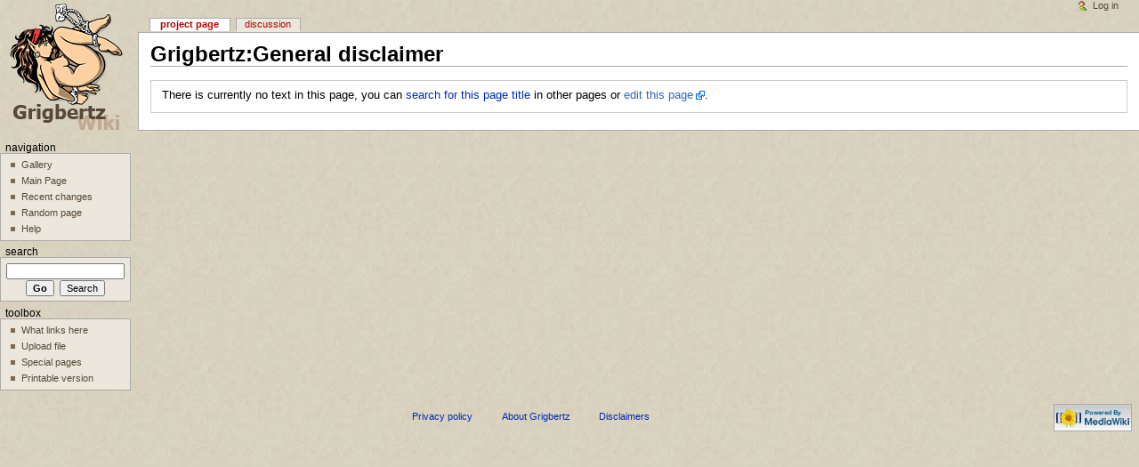

--- FILE ---
content_type: text/html; charset=utf-8
request_url: http://grigbertz.com/wiki/Grigbertz:General_disclaimer
body_size: 8814
content:
<!DOCTYPE html PUBLIC "-//W3C//DTD XHTML 1.0 Transitional//EN" "http://www.w3.org/TR/xhtml1/DTD/xhtml1-transitional.dtd">
<html xmlns="http://www.w3.org/1999/xhtml" xml:lang="en" lang="en" dir="ltr">
	<head>
		<meta http-equiv="Content-Type" content="text/html; charset=utf-8" />
		<meta name="generator" content="MediaWiki 1.13.1" />
		<meta name="robots" content="noindex,nofollow" />
		<meta name="keywords" content="Grigbertz:General disclaimer" />
		<link rel="shortcut icon" href="/favicon.ico" />
		<link rel="search" type="application/opensearchdescription+xml" href="/w/opensearch_desc.php" title="Grigbertz (en)" />
		<link rel="alternate" type="application/rss+xml" title="Grigbertz RSS Feed" href="http://grigbertz.com/w/index.php?title=Special:RecentChanges&amp;feed=rss" />
		<link rel="alternate" type="application/atom+xml" title="Grigbertz Atom Feed" href="http://grigbertz.com/w/index.php?title=Special:RecentChanges&amp;feed=atom" />
		<title>Grigbertz:General disclaimer - Grigbertz</title>
		<style type="text/css" media="screen, projection">/*<![CDATA[*/
			@import "/w/skins/common/shared.css?164";
			@import "/w/skins/grigbertz/main.css?164";
		/*]]>*/</style>
		<link rel="stylesheet" type="text/css" media="print" href="/w/skins/common/commonPrint.css?164" />
		<!--[if lt IE 5.5000]><style type="text/css">@import "/w/skins/grigbertz/IE50Fixes.css?164";</style><![endif]-->
		<!--[if IE 5.5000]><style type="text/css">@import "/w/skins/grigbertz/IE55Fixes.css?164";</style><![endif]-->
		<!--[if IE 6]><style type="text/css">@import "/w/skins/grigbertz/IE60Fixes.css?164";</style><![endif]-->
		<!--[if IE 7]><style type="text/css">@import "/w/skins/grigbertz/IE70Fixes.css?164";</style><![endif]-->
		<!--[if lt IE 7]><script type="text/javascript" src="/w/skins/common/IEFixes.js?164"></script>
		<meta http-equiv="imagetoolbar" content="no" /><![endif]-->
		
		<script type= "text/javascript">/*<![CDATA[*/
var skin = "grigbertz";
var stylepath = "/w/skins";
var wgArticlePath = "/wiki/$1";
var wgScriptPath = "/w";
var wgScript = "/w/index.php";
var wgVariantArticlePath = false;
var wgActionPaths = [];
var wgServer = "http://grigbertz.com";
var wgCanonicalNamespace = "Project";
var wgCanonicalSpecialPageName = false;
var wgNamespaceNumber = 4;
var wgPageName = "Grigbertz:General_disclaimer";
var wgTitle = "General disclaimer";
var wgAction = "view";
var wgArticleId = 0;
var wgIsArticle = true;
var wgUserName = null;
var wgUserGroups = null;
var wgUserLanguage = "en";
var wgContentLanguage = "en";
var wgBreakFrames = false;
var wgCurRevisionId = false;
var wgVersion = "1.13.1";
var wgEnableAPI = true;
var wgEnableWriteAPI = false;
var wgRestrictionEdit = [];
var wgRestrictionMove = [];
/*]]>*/</script>
                
		<script type="text/javascript" src="/w/skins/common/wikibits.js?164"><!-- wikibits js --></script>
		<!-- Head Scripts -->
		<script type="text/javascript" src="/w/skins/common/ajax.js?164"></script>
		<script type="text/javascript" src="/w/index.php?title=-&amp;action=raw&amp;gen=js&amp;useskin=grigbertz"><!-- site js --></script>
		<style type="text/css">/*<![CDATA[*/
@import "/w/index.php?title=MediaWiki:Common.css&usemsgcache=yes&action=raw&ctype=text/css&smaxage=18000";
@import "/w/index.php?title=MediaWiki:Grigbertz.css&usemsgcache=yes&action=raw&ctype=text/css&smaxage=18000";
@import "/w/index.php?title=-&action=raw&gen=css&maxage=18000";
/*]]>*/</style>
	</head>
<body class="mediawiki ns-4 ltr page-Grigbertz_General_disclaimer">
	<div id="globalWrapper">
		<div id="column-content">
	<div id="content">
		<a name="top" id="top"></a>
				<h1 class="firstHeading">Grigbertz:General disclaimer</h1>
		<div id="bodyContent">
			<h3 id="siteSub">From Grigbertz</h3>
			<div id="contentSub"></div>
									<div id="jump-to-nav">Jump to: <a href="#column-one">navigation</a>, <a href="#searchInput">search</a></div>			<!-- start content -->
			<div class="noarticletext">
<p>There is currently no text in this page, you can <a href="/wiki/Special:Search/General_disclaimer" title="Special:Search/General disclaimer">search for this page title</a> in other pages or <a href="http://grigbertz.com/w/index.php?title=Grigbertz:General_disclaimer&amp;action=edit" class="external text" title="http://grigbertz.com/w/index.php?title=Grigbertz:General_disclaimer&amp;action=edit" rel="nofollow">edit this page</a>.
</p>
</div>

<!-- 
NewPP limit report
Preprocessor node count: 6/1000000
Post-expand include size: 125/2097152 bytes
Template argument size: 0/2097152 bytes
Expensive parser function count: 0/100
-->
<div class="printfooter">
Retrieved from "<a href="http://grigbertz.com/wiki/Grigbertz:General_disclaimer">http://grigbertz.com/wiki/Grigbertz:General_disclaimer</a>"</div>
						<!-- end content -->
			<div class="visualClear"></div>
		</div>
	</div>
		</div>
		<div id="column-one">
	<div id="p-cactions" class="portlet">
		<h5>Views</h5>
		<div class="pBody">
			<ul>
	
				 <li id="ca-nstab-project" class="selected new"><a href="/w/index.php?title=Grigbertz:General_disclaimer&amp;action=edit" title="View the project page [a]" accesskey="a">Project page</a></li>
				 <li id="ca-talk" class="new"><a href="/w/index.php?title=Grigbertz_talk:General_disclaimer&amp;action=edit" title="Discussion about the content page [t]" accesskey="t">Discussion</a></li>			</ul>
		</div>
	</div>
	<div class="portlet" id="p-personal">
		<h5>Personal tools</h5>
		<div class="pBody">
			<ul>
				<li id="pt-login"><a href="/w/index.php?title=Special:UserLogin&amp;returnto=Grigbertz:General_disclaimer" title="You are encouraged to log in, it is not mandatory however. [o]" accesskey="o">Log in</a></li>
			</ul>
		</div>
	</div>
	<div class="portlet" id="p-logo">
		<a style="background-image: url(/w/skins/common/images/logo-rachel.png);" href="/wiki/Main_Page" title="Visit the Main Page [z]" accesskey="z"></a>
	</div>
	<script type="text/javascript"> if (window.isMSIE55) fixalpha(); </script>
	<div class='generated-sidebar portlet' id='p-navigation'>
		<h5>Navigation</h5>
		<div class='pBody'>
			<ul>
				<li id="n-Gallery"><a href="http://grigbertz.com/gallery/main.php">Gallery</a></li>
				<li id="n-mainpage-description"><a href="/wiki/Main_Page">Main Page</a></li>
				<li id="n-recentchanges"><a href="/wiki/Special:RecentChanges" title="The list of recent changes in the wiki. [r]" accesskey="r">Recent changes</a></li>
				<li id="n-randompage"><a href="/wiki/Special:Random" title="Load a random page [x]" accesskey="x">Random page</a></li>
				<li id="n-help"><a href="/wiki/Help:Contents" title="The place to find out.">Help</a></li>
			</ul>
		</div>
	</div>
	<div id="p-search" class="portlet">
		<h5><label for="searchInput">Search</label></h5>
		<div id="searchBody" class="pBody">
			<form action="/wiki/Special:Search" id="searchform"><div>
				<input id="searchInput" name="search" type="text" title="Search Grigbertz [f]" accesskey="f" value="" />
				<input type='submit' name="go" class="searchButton" id="searchGoButton"	value="Go" title="Go to a page with this exact name if exists" />&nbsp;
				<input type='submit' name="fulltext" class="searchButton" id="mw-searchButton" value="Search" title="Search the pages for this text" />
			</div></form>
		</div>
	</div>
	<div class="portlet" id="p-tb">
		<h5>Toolbox</h5>
		<div class="pBody">
			<ul>
				<li id="t-whatlinkshere"><a href="/wiki/Special:WhatLinksHere/Grigbertz:General_disclaimer" title="List of all wiki pages that link here [j]" accesskey="j">What links here</a></li>
<li id="t-upload"><a href="/wiki/Special:Upload" title="Upload files [u]" accesskey="u">Upload file</a></li>
<li id="t-specialpages"><a href="/wiki/Special:SpecialPages" title="List of all special pages [q]" accesskey="q">Special pages</a></li>
				<li id="t-print"><a href="/w/index.php?title=Grigbertz:General_disclaimer&amp;printable=yes" title="Printable version of this page [p]" accesskey="p">Printable version</a></li>			</ul>
		</div>
	</div>
		</div><!-- end of the left (by default at least) column -->
			<div class="visualClear"></div>
			<div id="footer">
				<div id="f-poweredbyico"><a href="http://www.mediawiki.org/"><img src="/w/skins/common/images/poweredby_mediawiki_88x31.png" alt="Powered by MediaWiki" /></a></div>
			<ul id="f-list">
				<li id="privacy"><a href="/wiki/Grigbertz:Privacy_policy" title="Grigbertz:Privacy policy">Privacy policy</a></li>
				<li id="about"><a href="/wiki/Grigbertz:About" title="Grigbertz:About">About Grigbertz</a></li>
				<li id="disclaimer"><a href="/wiki/Grigbertz:General_disclaimer" title="Grigbertz:General disclaimer">Disclaimers</a></li>
			</ul>
		</div>
</div>

		<script type="text/javascript">if (window.runOnloadHook) runOnloadHook();</script>
<!-- Served in 0.119 secs. --></body></html>


--- FILE ---
content_type: text/css; charset=utf-8
request_url: http://grigbertz.com/w/index.php?title=MediaWiki:Common.css&usemsgcache=yes&action=raw&ctype=text/css&smaxage=18000
body_size: 4209
content:
/*<pre>
 *******************
 * CSS for all skins
 *******************/


/* d20 tables */

table.d20 tr.even td
{
  background: #f9f9f9;
}
table.d20 tr td
{
  background: #fff;
}

/* Messagebox templates */

.messagebox {
   border: 1px solid #aaa;
   background-color: #f9f9f9;
   width: 80%;
   margin: 0 auto 1em auto;
   padding: .2em;
}
.messagebox.merge {
   border: 1px solid #c0b8cc;
   background-color: #f0e5ff;
   text-align: center;
}
/* Codex: cleanup changed to info */ 
.messagebox.info {
   border: 1px solid #9f9fff;
   background-color: #efefff;
   text-align: center;
}
.messagebox.standard-talk {
   border: 1px solid #c0c090;
   background-color: #f8eaba;
}
.messagebox.nested-talk {
   border: 1px solid #c0c090;
   background-color: #f8eaba;
   width: 100%;
   margin: 2px 4px 2px 4px;
}

.messagebox.small-talk {
  width: 238px;
  font-size: 85%;
  float: right;
  clear: both;
  margin: 0 0 1em 1em;
  line-height: 1.25em; 
  background: #F8EABA;
}


/* wikitable/prettytable class for skinning normal tables */
/* includes some formatting for d20 tables */

table.d20,
table.wikitable,
table.prettytable {
  margin: 1em 1em 1em 0;
  background: #f9f9f9;
  border: 1px #aaa solid;
  border-collapse: collapse;
}

table.d20 th, table.d20 td,
table.wikitable th, table.wikitable td,
table.prettytable th, table.prettytable td {
  border: 1px #aaa solid;
  padding: 0.2em;
}

table.d20 th,
table.wikitable th,
table.prettytable th {
  background: #f2f2f2;
  text-align: center;
}

table.d20 caption,
table.wikitable caption,
table.prettytable caption {
  margin-left: inherit;
  margin-right: inherit;
  font-weight: bold;
}

/* default skin for navigation boxes - Copied from wikipedia 2008-04-22 */

/* default skin for navigation boxes */
table.navbox {            /* navbox container style */
  border:1px solid #aaa;
  width:100%; 
  margin:auto;
  clear:both;
/*  font-size:88%; */
  text-align:center;
  padding:2px;
}
table.navbox + table.navbox {
  margin-top:-1px;        /* single pixel border between adjacent navboxes (doesn't work for IE6, but that's okay) */
}
.navbox-title, .navbox-abovebelow, table.navbox th {
  text-align:center;      /* title and above/below styles */
  padding-left:1em;
  padding-right:1em;
}
.navbox-group {           /* group style */
  white-space:nowrap;
  text-align:right;
  font-weight:bold;
  padding-left:1em;
  padding-right:1em;
}
.navbox, .navbox-subgroup {
  background:#fdfdfd;     /* Background color */
}
.navbox-title, table.navbox th {
  background:#ccccff;     /* Level 1 color */
}
.navbox-abovebelow, .navbox-group, .navbox-subgroup .navbox-title {
  background:#ddddff;     /* Level 2 color */
}
.navbox-subgroup .navbox-group, .navbox-subgroup .navbox-abovebelow {
  background:#e6e6ff;     /* Level 3 color */
}
.navbox-even {
  background:#f7f7f7;     /* Even row striping */
}
.navbox-odd {
  background:transparent; /* Odd row striping */
}
 
@media print {
    .navbox {
        display: none;
    }
}
/* Infobox template style */

.infobox {
   border: 1px solid #aaa;
   background-color: #f9f9f9;
   color: black;
   margin-bottom: 0.5em;
   margin-left: 1em;
   padding: 0.2em;
   float: right;
   clear: right;
}
.infobox td,
.infobox th {
   vertical-align: top;
}
.infobox caption {
   font-size: larger;
   margin-left: inherit;
}
.infobox.bordered {
   border-collapse: collapse;
}
.infobox.bordered td,
.infobox.bordered th {
   border: 1px solid #aaa;
}
.infobox.bordered .borderless td,
.infobox.bordered .borderless th {
   border: 0;
}

.infobox.sisterproject {
   width: 20em;
   font-size: 90%;
}

@media print {
    .infobox.sisterproject {
        display: none;
    }
}

/* Allow limiting of which header levels are shown in a TOC; <div class="toclimit-3">, for
   instance, will limit to showing ==headings== and ===headings=== but no further (as long as
   there are no =headings= on the page, which there shouldn't be according to the MoS). */
.toclimit-2 .toclevel-2 {display:none;}
.toclimit-3 .toclevel-3 {display:none;}
.toclimit-4 .toclevel-4 {display:none;}
.toclimit-5 .toclevel-5 {display:none;}
.toclimit-6 .toclevel-6 {display:none;}
.toclimit-7 .toclevel-7 {display:none;}


/*</pre>*/

--- FILE ---
content_type: text/css; charset=utf-8
request_url: http://grigbertz.com/w/index.php?title=MediaWiki:Grigbertz.css&usemsgcache=yes&action=raw&ctype=text/css&smaxage=18000
body_size: 672
content:
/* <pre> 
 * CSS for Grigbertz skin
 */

.pBody {
  background: #EBE7DC;
}
#footer {
	background-color: transparent;
	border-style: none;
}
#p-cactions li a {
        background-color: #EBE7DC;
	color: #574837;
}
#p-cactions li.selected {
	border-color: #aaa;
}
#p-personal li a {
 	color: #574837;
}
#p-personal li a:hover {
	background: #EBE7DC;
}
.pBody a {
	text-decoration: none;
	color: #574837;
	background: none;
}
.pBody a:visited {
	color: #7D6850;
}
.pBody a:active {
	color: #faa700;
}
.pBody a:hover {
	text-decoration: underline;
}
h1.firstHeading {
        font-size: 188%; 
        font-weight: bold;
	margin-bottom: .1em;
	margin-top: .1em;
}
/* </pre> */

--- FILE ---
content_type: text/javascript; charset=utf-8
request_url: http://grigbertz.com/w/index.php?title=-&action=raw&gen=js&useskin=grigbertz
body_size: 211
content:
/* generated javascript */
var skin = 'grigbertz';
var stylepath = '/w/skins';

/* MediaWiki:Common.js */
/* Any JavaScript here will be loaded for all users on every page load. */

/* MediaWiki:Grigbertz.js */
